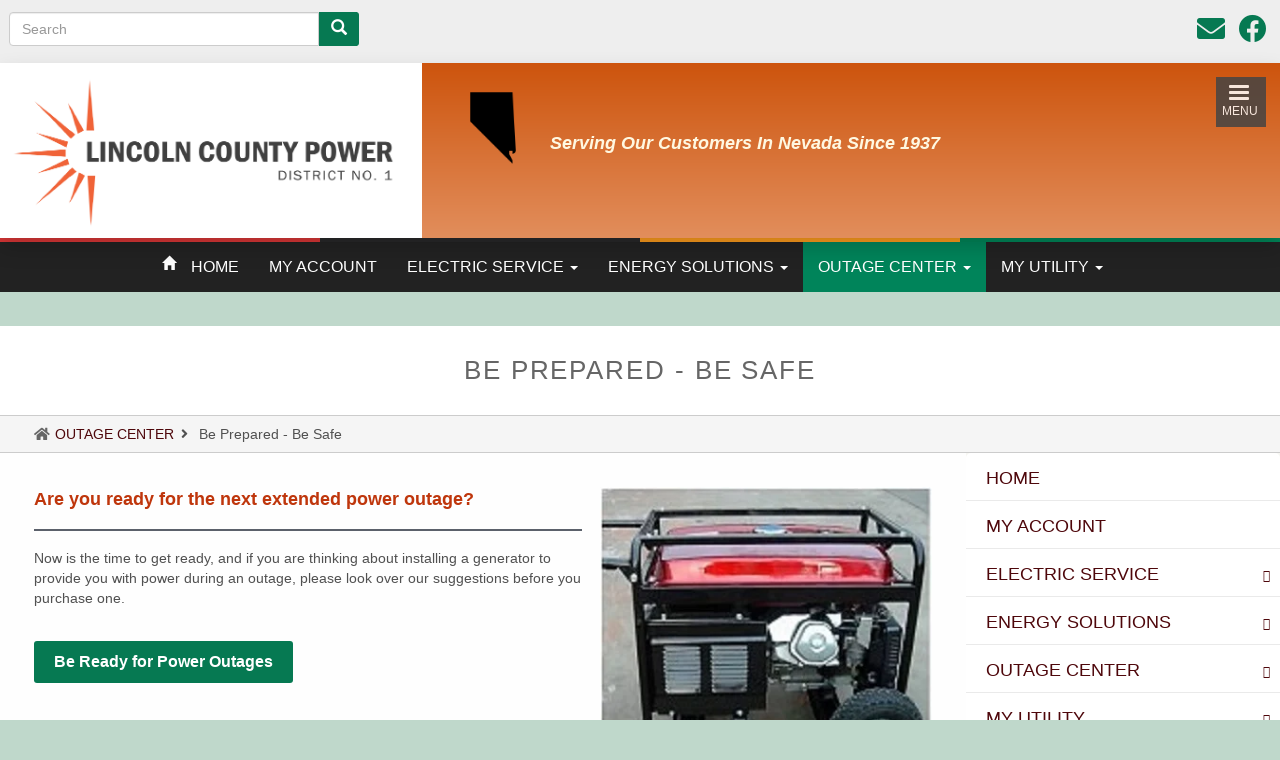

--- FILE ---
content_type: text/html; charset=UTF-8
request_url: https://www.lcpd1.com/be-prepared-be-safe
body_size: 15981
content:

<!DOCTYPE html>
<html lang="en" dir="ltr" prefix="content: http://purl.org/rss/1.0/modules/content/  dc: http://purl.org/dc/terms/  foaf: http://xmlns.com/foaf/0.1/  og: http://ogp.me/ns#  rdfs: http://www.w3.org/2000/01/rdf-schema#  schema: http://schema.org/  sioc: http://rdfs.org/sioc/ns#  sioct: http://rdfs.org/sioc/types#  skos: http://www.w3.org/2004/02/skos/core#  xsd: http://www.w3.org/2001/XMLSchema# " class="no-js">
<head>
  <meta charset="utf-8" />
<meta name="description" content="Are you ready for the next extended power outage? Now is the time to get ready, and if you are thinking about installing a generator to provide you with power during an outage, please look over our suggestions before you purchase one." />
<link rel="canonical" href="https://www.lcpd1.com/be-prepared-be-safe" />
<meta name="MobileOptimized" content="width" />
<meta name="HandheldFriendly" content="true" />
<meta name="viewport" content="width=device-width, initial-scale=1.0" />
<script>var ct_check_js_val = '4ffba1a584fbee643c463737d0e811e2';var drupal_ac_antibot_cookie_value = '3671793da1151ee0a38bd0c39090631986386afaf65d1b297fdfd217ff0540bf';var ct_use_cookies = 1;var ct_use_alt_cookies = 0;var ct_capture_buffer = 0;</script>
<style>:root { --footer-background: url(/themes/custom/cwblogin/images/squares-new_hot.png); }</style>
<meta http-equiv="x-ua-compatible" content="ie=edge" />
<link rel="icon" href="/sites/default/files/apple-icon-144x144.png" type="image/png" />

    <title>Be Prepared - Be Safe | Lincoln County Power District No. 1</title>
    <link rel="stylesheet" media="all" href="/sites/default/files/css/css_Akkw6Yz1M8AgBoqmycvKndZlSUXMQu6aDSbZJ37pdrI.css" />
<link rel="stylesheet" media="all" href="//cdnjs.cloudflare.com/ajax/libs/font-awesome/5.15.3/css/all.min.css" />
<link rel="stylesheet" media="all" href="/sites/default/files/css/css_JEGwOLLjUXwZD4UkEYk3nEuJ1LJu_PssKAT-omXJn7c.css" />
<link rel="stylesheet" media="all" href="/modules/contrib/bootstrap_paragraphs/css/bootstrap-paragraphs-modal.min.css?t6pcwr" />
<link rel="stylesheet" media="all" href="/modules/contrib/bootstrap_paragraphs/css/bootstrap-paragraphs-image.min.css?t6pcwr" />
<link rel="stylesheet" media="all" href="/modules/contrib/bootstrap_paragraphs/css/bootstrap-paragraphs-columns.min.css?t6pcwr" />
<link rel="stylesheet" media="all" href="/sites/default/files/css/css_m9-Ybw8V2Es6OXPASNN-I6Erj9I5oYYDbF3weiwR4xc.css" />
<link rel="stylesheet" media="all" href="https://fonts.googleapis.com/icon?family=Material+Icons" />
<link rel="stylesheet" media="all" href="/sites/default/files/css/css_2Dxi6ns4uRHu44vvRoxpO19Y4Y6ykgaTjHVj-KgCRhs.css" />
<link rel="stylesheet" media="all" href="https://cdn.jsdelivr.net/npm/bootstrap@3.4.1/dist/css/bootstrap.min.css" integrity="sha256-bZLfwXAP04zRMK2BjiO8iu9pf4FbLqX6zitd+tIvLhE=" crossorigin="anonymous" />
<link rel="stylesheet" media="all" href="https://cdn.jsdelivr.net/npm/@unicorn-fail/drupal-bootstrap-styles@0.0.2/dist/3.4.0/8.x-3.x/drupal-bootstrap.min.css" integrity="sha512-tGFFYdzcicBwsd5EPO92iUIytu9UkQR3tLMbORL9sfi/WswiHkA1O3ri9yHW+5dXk18Rd+pluMeDBrPKSwNCvw==" crossorigin="anonymous" />
<link rel="stylesheet" media="all" href="/sites/default/files/css/css_65hdv0sdrBNdH4Ovv8PZgGTPZIg2g2niVBD_Q_NjBeg.css" />
<link rel="stylesheet" media="all" href="/sites/default/files/css/css_8U7gIkq0wia4VU5EpXdWAOe3B4ghva5WwSFK4DxP1kw.css" />

      
        </head>
<body class="fontyourface path-node not-front page--node-type-article" id="top">
<noscript><iframe src="https://www.googletagmanager.com/ns.html?id=GTM-KMLH4SZ" height="0" width="0" style="display:none;visibility:hidden;"></iframe></noscript>
<div class="skiplinks">
  <a href="#main" class="skiplinks__link focusable">Skip to main content</a>
</div>

  <div class="dialog-off-canvas-main-canvas" data-off-canvas-main-canvas>
    
<div class="layout-container page-wrapper">
  <div class="header_top-col_grid row">
    <div class="l-constrain--no-padding">
            <div class="row row-col">
        <div class="header-col_1 col-xs-12 col-sm-6">
                      <div class="header_top_left">
                <div class="region-header-top-left">
          <div class="search-block-form block block-search block-search-form-block" data-drupal-selector="search-block-form" id="block-searchform-2" role="search">
  
    
      <form action="/search/node" method="get" id="search-block-form" accept-charset="UTF-8">
  <div class="form-item js-form-item form-type-search js-form-type-search form-item-keys js-form-item-keys form-no-label form-group">
      <label for="edit-keys" class="control-label sr-only">Search</label>
  
  
  <div class="input-group"><input title="Enter the terms you wish to search for." data-drupal-selector="edit-keys" class="form-search form-control" placeholder="Search" type="search" id="edit-keys" name="keys" value="" size="15" maxlength="128" data-toggle="tooltip" /><span class="input-group-btn"><button type="submit" value="Search" class="button js-form-submit form-submit btn-primary btn icon-only"><span class="sr-only">Search</span><span class="icon glyphicon glyphicon-search" aria-hidden="true"></span></button></span></div>

  
  
  </div>
<div class="form-actions form-wrapper js-form-wrapper" data-drupal-selector="edit-actions" id="edit-actions--2"></div>

</form>

  </div>

      </div>

            </div>
                  </div>
        <div class="header-col_2 col-xs-12 col-sm-6">
                      <div class="header_top_right">
                <div class="region-header-top-right">
          <div id="block-cwblogin-socialmedialinks-2" class="block-social-media-links block block--social-media-icons">
  
    
      <div class="block__content">
      

<ul class="social-media-links--platforms platforms inline horizontal">
      <li>
      <a class="social-media-link-icon--email" href="mailto:lcpd1@lcpd1.com"  >
        <span class='fa fa-envelope fa-2x'></span>
      </a>

          </li>
      <li>
      <a class="social-media-link-icon--facebook" href="https://www.facebook.com/pg/Lincoln-County-Power-District-1-335231656547713/posts/?ref=page_internal"  >
        <span class='fab fa-facebook fa-2x'></span>
      </a>

          </li>
  </ul>

    </div>
  </div>

      </div>

            </div>
                  </div>
      </div>
    </div>
  </div>

  <header class="header" role="banner">
                <div class="header-col_grid row">
      <div class="l-constrain--no-padding">
                                                                                <div class="header-col_1 col-xs-12 col-sm-4 col-md-4 col-lg-4 site-logo__grid ">
            <div class="region-header-col-1">
                <div class="site-logo__grid">
      <a class="site-logo" href="/" title="Home" rel="home">
        <img class="site-logo___image" src="/sites/default/files/Lincoln%20County%20Power%20Logo%20III%20%28Color%29%20Cropped%203.png" alt="Home" />
      </a>
    </div>
                            

      </div>

        </div>
        <div class="header-col_2 col-sm-7 col-lg-7">
            <div class="region-header-col-2">
          <div id="block-anevadautility2" class="block block--a-nevada-utility-2">
  
    
      <div class="block__content">
      
      <p><img alt="A Nevada Utility Icon" data-entity-type="file" data-entity-uuid="02a70f0f-54e5-47b2-b400-1dd9342cc7ec" src="//www.lcpd1.com/sites/default/files/inline-images/icons8-nevada-96.png" class="align-left" width="96" height="96" loading="lazy" /></p>

<p> </p>

<p><span style="color:#fff8e1;"><em><strong>Serving Our Customers </strong></em><em><strong>In Nevada Since 1937</strong></em></span></p>

  
    </div>
  </div>

      </div>

        </div>
        <div class="header-col_3 col-xs-0 col-sm-1">
            <div class="region-header-col-3">
          <div id="block-cwblogin-responsivemenumobileicon" class="responsive-menu-toggle-wrapper responsive-menu-toggle block block--responsive-menu-mobile-icon">
  
    
      <div class="block__content">
      <div class="site-mobile__grid">
<a id="toggle-icon" class="toggle responsive-menu-toggle-icon" title="Menu" href="#off-canvas">
  <span class="icon"></span><span class="label">Menu</span>
</a>
</div>
    </div>
  </div>

      </div>

        </div>
      </div>
    </div>
  </header>

  

  <div class="tsecolors">
    <div class="col-md-3 tsered"></div>
    <div class="col-md-3 tseblue"></div>
    <div class="col-md-3 tseorange"></div>
    <div class="col-md-3 tsegreen"></div>
</div>
    <div class="region-main-navigation">
          <div id="block-cwblogin-horizontalmenu-2" class="block block--horizontal-menu">
  
    
      <div class="block__content">
      <nav class="responsive-menu-block-wrapper navbar-default">
  <div class="container-fluid">
    <div class="collapse navbar-collapse" id="bs-example-navbar-collapse-1">
              
      <ul class="menu nav navbar-nav">
      <a href="/" data-drupal-link-system-path="<front>"><span class="glyphicon glyphicon-home" aria-hidden="true"></span></a>
                                  <li>
        <a href="/" data-drupal-link-system-path="&lt;front&gt;">HOME</a>
                  </li>
                        <li>
        <a href="/my-account" data-drupal-link-system-path="node/40">MY ACCOUNT</a>
                  </li>
                      <li class="expanded dropdown-submenu dropdown nocaret">
                <a href="/electric-service" class="dropdown-toggle disabled" data-toggle="dropdown">ELECTRIC SERVICE <span class="caret"></span></a>
                                  <ul class="menu dropdown-menu">
                            <li>
        <a href="/establishing-new-service" data-drupal-link-system-path="node/33">Establishing New Service</a>
                  </li>
                        <li>
        <a href="/billing-and-payment-options" data-drupal-link-system-path="node/34">Billing and Payment Options</a>
                  </li>
                        <li>
        <a href="/energy-assistance-program" data-drupal-link-system-path="node/35">Energy Assistance Program</a>
                  </li>
                        <li>
        <a href="/rates-electric-service" data-drupal-link-system-path="node/36">Rates for Electric Service</a>
                  </li>
                        <li>
        <a href="/customer-and-electric-service-policies" title="Policies governing electric service" data-drupal-link-system-path="node/64">Customer and Electric Service Policies</a>
                  </li>
                        <li>
        <a href="/tree-trimming" data-drupal-link-system-path="node/37">Tree Trimming</a>
                  </li>
        </ul>
  
            </li>
                      <li class="expanded dropdown-submenu dropdown nocaret">
                <a href="/energy-solutions" class="dropdown-toggle disabled" data-toggle="dropdown">ENERGY SOLUTIONS <span class="caret"></span></a>
                                  <ul class="menu dropdown-menu">
                            <li>
        <a href="/conservation-solutions" data-drupal-link-system-path="node/15">Conservation Solutions</a>
                  </li>
                        <li>
        <a href="/solar-solutions" data-drupal-link-system-path="node/17">Solar Solutions</a>
                  </li>
                        <li>
        <a href="/electric-vehicle-solutions" data-drupal-link-system-path="node/18">Electric Vehicle Solutions</a>
                  </li>
                        <li>
        <a href="/together-we-save" data-drupal-link-system-path="node/5">Together We Save</a>
                  </li>
        </ul>
  
            </li>
                      <li class="expanded dropdown-submenu dropdown nocaret active">
                <a href="/outage-center" class="dropdown-toggle disabled" data-toggle="dropdown">OUTAGE CENTER <span class="caret"></span></a>
                                  <ul class="menu dropdown-menu">
                            <li>
        <a href="/if-your-power-out" data-drupal-link-system-path="node/38">If Your Power Is Out</a>
                  </li>
                        <li class="active">
        <a href="/be-prepared-be-safe" data-drupal-link-system-path="node/39" class="is-active">Be Prepared - Be Safe</a>
                  </li>
                        <li>
        <a href="/power-outage-map" data-drupal-link-system-path="node/41">Power Outage Map</a>
                  </li>
                        <li>
        <a href="/safety-quiz" data-drupal-link-system-path="node/4">Safety Quiz</a>
                  </li>
        </ul>
  
            </li>
                      <li class="expanded dropdown-submenu dropdown nocaret">
                <a href="/my-utility" class="dropdown-toggle disabled" data-toggle="dropdown">MY UTILITY <span class="caret"></span></a>
                                  <ul class="menu dropdown-menu">
                            <li>
        <a href="/location-and-hours" data-drupal-link-system-path="node/42">Location and Hours</a>
                  </li>
                        <li class="expanded dropdown-submenu">
        <a href="/board-trustees" data-drupal-link-system-path="node/29">Board of Trustees</a>
                                  <ul class="menu dropdown-menu">
                            <li>
        <a href="/board-biographies" data-drupal-link-system-path="node/30">Board Biographies</a>
                  </li>
        </ul>
  
            </li>
                        <li>
        <a href="/contact-us" data-drupal-link-system-path="node/14">Contact Us</a>
                  </li>
                        <li>
        <a href="/financial-reports" data-drupal-link-system-path="node/24">Financial Reports</a>
                  </li>
                        <li>
        <a href="/membership" data-drupal-link-system-path="node/25">Membership</a>
                  </li>
                        <li>
        <a href="/youth-programs" data-drupal-link-system-path="node/26">Youth Programs</a>
                  </li>
                        <li>
        <a href="/ruralite-magazine" data-drupal-link-system-path="node/27">Ruralite Magazine</a>
                  </li>
                        <li>
        <a href="/careers" data-drupal-link-system-path="node/28">Careers</a>
                  </li>
                        <li>
        <a href="/touchstone-energy-cooperatives" data-drupal-link-system-path="node/3">About Touchstone Energy</a>
                  </li>
        </ul>
  
            </li>
        </ul>
  


    </div>
  </div>
</nav>
    </div>
  </div>

      </div>


    <div class="region-page-title">
            
  <div class="page-title">
    <h1><span>
  Be Prepared - Be Safe
</span>
</h1>
  </div>



      </div>


  <section class="slideshow-login card-2">
              </section>

  <main id="main" class="main" role="main" tabindex="-1">

    <div id="wrapper">
      <div class="l-constrain--no-padding">
        <div class="l-sidebars">
                      <div class="l-sidebars__full">
                <div class="region-preface">
              <nav class="breadcrumb" role="navigation" aria-labelledby="breadcrumb-label">
    <h2 class="breadcrumb__title" id="breadcrumb-label">You are here</h2>
    <ol class="breadcrumb__list"><li class="breadcrumb__item"><a class="breadcrumb__link" href="/outage-center">OUTAGE CENTER</a></li><li class="breadcrumb__item">
                      Be Prepared - Be Safe
                  </li></ol>  </nav>


      </div>

            </div>
                                          <div class="l-sidebars__main">
                              <div class="region-content">
          <div data-drupal-messages-fallback class="hidden"></div><article data-history-node-id="39" class="node node--type-article node--view-mode-full clearfix node--promoted">
  
    

  <div>
      <div class="layout layout--onecol">
    <div  class="layout__region layout__region--content">
      <div class="block-region-content"><div class="block block--body">
  
    
      <div class="block__content">
      
            <div class="l-constrain cwb-body">
            <p class="display-5"><span style="color:#bf360c;"><img alt="Generator" data-entity-type="file" data-entity-uuid="2a7a5f6c-7bba-4b73-ad63-c13ba9589468" src="//www.lcpd1.com/sites/default/files/inline-images/Generator%20350.jpg" class="align-right" width="350" height="321" loading="lazy" /><strong>Are you ready for the next extended power outage?</strong></span></p>

<hr /><p>Now is the time to get ready, and if you are thinking about installing a generator to provide you with power during an outage, please look over our suggestions before you purchase one.</p>

<p><a class="button" href="//www.lcpd1.com/sites/lcpd1/files/2020-04/Be%20Ready%20for%20Power%20Outages.pdf" title="Be Ready for Power Outages"><strong>Be Ready for Power Outages</strong></a></p>

<p><a class="button" href="//www.lcpd1.com/sites/lcpd1/files/2020-04/Using%20a%20Backup%20Generator%20Safely.pdf" title="Using a Backup Generator Safely"><strong>Using a Backup Generator Safely</strong></a></p>

<hr /><p> </p>

        </div>
    
    </div>
  </div>
</div>
    </div>
  </div>

  </div>
</article>

      </div>

            </div>
          
                      <aside class="l-sidebars__sidebar" role="complementary">
                <div class="region-sidebar-second">
          <div id="block-mainnavigation" class="block block--navigation">
  
    
      <div class="block__content">
      
<ul id="superfish-main" class="menu sf-menu sf-main sf-horizontal sf-style-none">
  
<li id="main-menu-link-content10fe5d9a-262d-4928-bfcb-ce007cb4be33" class="sf-depth-1 cwb-menu-li sf-no-children"><a href="/" class="sf-depth-1 cwb-menu-link">HOME</a></li><li id="main-menu-link-content4c572389-12b6-4e2d-b859-8d6d538e01a0" class="sf-depth-1 cwb-menu-li sf-no-children"><a href="/my-account" class="sf-depth-1 cwb-menu-link">MY ACCOUNT</a></li><li id="main-menu-link-content2acdba15-73d6-493a-afa8-71deb529e148" class="sf-depth-1 cwb-menu-li menuparent"><a href="/electric-service" class="sf-depth-1 cwb-menu-link menuparent">ELECTRIC SERVICE</a><ul><li id="main-menu-link-content2acdba15-73d6-493a-afa8-71deb529e148--2" class="sf-depth-1 sf-clone-parent cwb-menu-li sf-no-children"><a href="/electric-service" class="sf-depth-1 cwb-menu-link">ELECTRIC SERVICE</a></li><li id="main-menu-link-content1ce90b21-03c5-47cc-862e-426e03dfd7ee" class="sf-depth-2 sf-clone-parent cwb-menu-li sf-no-children"><a href="/establishing-new-service" class="sf-depth-2 cwb-menu-link">Establishing New Service</a></li><li id="main-menu-link-contentcfc29e4b-680d-47a5-9495-ca2dd5b74314" class="sf-depth-2 sf-clone-parent cwb-menu-li sf-no-children"><a href="/billing-and-payment-options" class="sf-depth-2 cwb-menu-link">Billing and Payment Options</a></li><li id="main-menu-link-content3c98432f-64f2-4a3e-b519-3551c233882c" class="sf-depth-2 sf-clone-parent cwb-menu-li sf-no-children"><a href="/energy-assistance-program" class="sf-depth-2 cwb-menu-link">Energy Assistance Program</a></li><li id="main-menu-link-content264060c1-90d6-4e26-96a5-8162d82b5eca" class="sf-depth-2 sf-clone-parent cwb-menu-li sf-no-children"><a href="/rates-electric-service" class="sf-depth-2 cwb-menu-link">Rates for Electric Service</a></li><li id="main-menu-link-contentfc47b31a-ff1e-48d1-9b1b-a705395b21fa" class="sf-depth-2 sf-clone-parent cwb-menu-li sf-no-children"><a href="/customer-and-electric-service-policies" title="Policies governing electric service" class="sf-depth-2 cwb-menu-link">Customer and Electric Service Policies</a></li><li id="main-menu-link-contentdee7330e-b185-46b6-9d2f-17943a6770a8" class="sf-depth-2 sf-clone-parent cwb-menu-li sf-no-children"><a href="/tree-trimming" class="sf-depth-2 cwb-menu-link">Tree Trimming</a></li></ul></li><li id="main-menu-link-content64c2282a-cee6-4fcf-b1f4-e04e5af2c8f2" class="sf-depth-1 cwb-menu-li menuparent"><a href="/energy-solutions" class="sf-depth-1 cwb-menu-link menuparent">ENERGY SOLUTIONS</a><ul><li id="main-menu-link-content64c2282a-cee6-4fcf-b1f4-e04e5af2c8f2--2" class="sf-depth-1 sf-clone-parent cwb-menu-li sf-no-children"><a href="/energy-solutions" class="sf-depth-1 cwb-menu-link">ENERGY SOLUTIONS</a></li><li id="main-menu-link-contentfa56789c-8fba-4340-b29b-8d90f5eb31fe" class="sf-depth-2 sf-clone-parent cwb-menu-li sf-no-children"><a href="/conservation-solutions" class="sf-depth-2 cwb-menu-link">Conservation Solutions</a></li><li id="main-menu-link-contentecf5dc4d-90f1-4728-bddd-04e422a6cc3f" class="sf-depth-2 sf-clone-parent cwb-menu-li sf-no-children"><a href="/solar-solutions" class="sf-depth-2 cwb-menu-link">Solar Solutions</a></li><li id="main-menu-link-content720cb685-a456-4722-b8f6-58ec2f72e217" class="sf-depth-2 sf-clone-parent cwb-menu-li sf-no-children"><a href="/electric-vehicle-solutions" class="sf-depth-2 cwb-menu-link">Electric Vehicle Solutions</a></li><li id="main-menu-link-content54d03f19-de7e-4059-84f0-a37677dd785c" class="sf-depth-2 sf-clone-parent cwb-menu-li sf-no-children"><a href="/together-we-save" class="sf-depth-2 cwb-menu-link">Together We Save</a></li></ul></li><li id="main-menu-link-contentad15d7eb-f0f2-4431-8d27-9c29efe551db" class="active-trail sf-depth-1 cwb-menu-li menuparent"><a href="/outage-center" class="sf-depth-1 cwb-menu-link menuparent">OUTAGE CENTER</a><ul><li id="main-menu-link-contentad15d7eb-f0f2-4431-8d27-9c29efe551db--2" class="active-trail sf-depth-1 sf-clone-parent cwb-menu-li sf-no-children"><a href="/outage-center" class="sf-depth-1 cwb-menu-link">OUTAGE CENTER</a></li><li id="main-menu-link-content5a01e679-6ec8-4cf1-aef8-fdb3e72f8d31" class="sf-depth-2 sf-clone-parent cwb-menu-li sf-no-children"><a href="/if-your-power-out" class="sf-depth-2 cwb-menu-link">If Your Power Is Out</a></li><li id="main-menu-link-content81fa83b5-99bb-4f41-b505-3a50e812b0b3" class="active-trail sf-depth-2 sf-clone-parent cwb-menu-li sf-no-children"><a href="/be-prepared-be-safe" class="is-active sf-depth-2 cwb-menu-link">Be Prepared - Be Safe</a></li><li id="main-menu-link-contentb37d9c1b-0235-41da-bb88-e9cabdc09e1c" class="sf-depth-2 sf-clone-parent cwb-menu-li sf-no-children"><a href="/power-outage-map" class="sf-depth-2 cwb-menu-link">Power Outage Map</a></li><li id="main-menu-link-content60a35483-8537-490f-ad1b-09ed0cf5162a" class="sf-depth-2 sf-clone-parent cwb-menu-li sf-no-children"><a href="/safety-quiz" class="sf-depth-2 cwb-menu-link">Safety Quiz</a></li></ul></li><li id="main-menu-link-contentd81c4613-5c47-4ff6-84f7-846f6ccf2ff9" class="sf-depth-1 cwb-menu-li menuparent"><a href="/my-utility" class="sf-depth-1 cwb-menu-link menuparent">MY UTILITY</a><ul><li id="main-menu-link-contentd81c4613-5c47-4ff6-84f7-846f6ccf2ff9--2" class="sf-depth-1 sf-clone-parent cwb-menu-li sf-no-children"><a href="/my-utility" class="sf-depth-1 cwb-menu-link">MY UTILITY</a></li><li id="main-menu-link-content0e7d01c1-a974-4bda-9d12-645a80336fe5" class="sf-depth-2 sf-clone-parent cwb-menu-li sf-no-children"><a href="/location-and-hours" class="sf-depth-2 cwb-menu-link">Location and Hours</a></li><li id="main-menu-link-content614b5df2-ffdb-4464-8e9f-9aa0e6e4803b" class="sf-depth-2 sf-clone-parent cwb-menu-li menuparent"><a href="/board-trustees" class="sf-depth-2 cwb-menu-link menuparent">Board of Trustees</a><ul><li id="main-menu-link-content614b5df2-ffdb-4464-8e9f-9aa0e6e4803b--2" class="sf-depth-2 sf-clone-parent cwb-menu-li sf-no-children"><a href="/board-trustees" class="sf-depth-2 cwb-menu-link">Board of Trustees</a></li><li id="main-menu-link-contented910ea9-284f-48d8-b794-f1779ad75999" class="sf-depth-3 sf-clone-parent cwb-menu-li sf-no-children"><a href="/board-biographies" class="sf-depth-3 cwb-menu-link">Board Biographies</a></li></ul></li><li id="main-menu-link-content1981a72e-822d-4e15-a925-a18eeabff2b8" class="sf-depth-2 sf-clone-parent cwb-menu-li sf-no-children"><a href="/contact-us" class="sf-depth-2 cwb-menu-link">Contact Us</a></li><li id="main-menu-link-contentd74c5d4e-7b8a-4980-bdb8-18ea5cb47c2d" class="sf-depth-2 sf-clone-parent cwb-menu-li sf-no-children"><a href="/financial-reports" class="sf-depth-2 cwb-menu-link">Financial Reports</a></li><li id="main-menu-link-contentbed1350e-db66-48f7-850d-30193dfd9e3d" class="sf-depth-2 sf-clone-parent cwb-menu-li sf-no-children"><a href="/membership" class="sf-depth-2 cwb-menu-link">Membership</a></li><li id="main-menu-link-contentcd522b9d-c728-414c-9cb4-6004c4998189" class="sf-depth-2 sf-clone-parent cwb-menu-li sf-no-children"><a href="/youth-programs" class="sf-depth-2 cwb-menu-link">Youth Programs</a></li><li id="main-menu-link-content0b9ee5b1-8206-48c8-9b6e-2779f8efa4a2" class="sf-depth-2 sf-clone-parent cwb-menu-li sf-no-children"><a href="/ruralite-magazine" class="sf-depth-2 cwb-menu-link">Ruralite Magazine</a></li><li id="main-menu-link-content10bc3d26-433f-48ac-a950-197c05b2e3bd" class="sf-depth-2 sf-clone-parent cwb-menu-li sf-no-children"><a href="/careers" class="sf-depth-2 cwb-menu-link">Careers</a></li><li id="main-menu-link-content61b2d5e1-0760-4ed5-8b1b-683be0859aaa" class="sf-depth-2 sf-clone-parent cwb-menu-li sf-no-children"><a href="/touchstone-energy-cooperatives" class="sf-depth-2 cwb-menu-link">About Touchstone Energy</a></li></ul></li>
</ul>

    </div>
  </div>
<div id="block-heretohelpyoufindenergysolutions" class="block block--here-to-help-you-find-energy-solutions">
  
    
      <div class="block__content">
      
      <div>

  


    


  
<div class="paragraph paragraph--type--bp-columns paragraph--view-mode--default paragraph--id--110 paragraph--color paragraph--color--rgba-black-strong">
  <div class="paragraph__column">
        <div class="paragraph--type--bp-columns__1col">
    <div>







<div class="paragraph paragraph--type--bp-column-wrapper paragraph--view-mode--default paragraph--id--109">
  <div class="paragraph__column">
        
      <div>








<div class="paragraph paragraph--type--bp-image paragraph--view-mode--default paragraph--id--108">
  <div class="paragraph__column">
              <a href="https://www.touchstoneenergy.com">
          
        <img loading="lazy" src="/sites/default/files/2020-04/Side%20Bar%20Pic%204%20Cropped_0.jpg" width="364" height="317" alt="Finding Solutions to Energy Problems" typeof="foaf:Image" class="img-responsive" />


  
          </a>
      </div>
</div>
</div>
  
  </div>
</div>
</div>
  </div>
  </div>
</div>
</div>
  
    </div>
  </div>

      </div>

            </aside>
          
                      <div class="l-sidebars__full">
                <div class="region-postscript">
          <div id="block-infographic" class="block block--infographic">
  
    
      <div class="block__content">
      
      <div><div class="cwb-info__wrapper" style="background-image:url(/sites/default/files/2020-04/Dry%20Lake%20Valley%201900%20by%20300.jpg);background-color: rgb(67,200,62);">
            <div class="cwb_info__imagebackground" style="">
    <div class="cwb_info__row">
        <div class="cwb-info__main_col col-xs-12 col-md-12">
            <h1 class="chip">STRONG PRINCIPLES RUN THROUGH LINCOLN COUNTY POWER LINES</h1>
        </div>
    </div>

    <div class="cwb_info__row icons">

        <div class="cwb-info__col col-xs-3 col-sm-2 col-md-2 col-lg-2">
            <div class="img-container">
                <img src="/sites/default/files/2020-04/Electric_meter.png" alt="Meter" class="img-thumbnail">
            </div>
        </div>
        <div class="cwb-info__col col-xs-9 col-sm-2 col-md-2 col-lg-2">
            <div class="chip">
                <span class="lead count">5155</span>
            </div>
            <div class="chip">
                <span class="sublead">People Served</span>
            </div>
        </div>

        <div class="cwb-info__col col-xs-3 col-sm-2 col-md-2 col-lg-2">
            <div class="img-container">
                <img src="/sites/default/files/2020-04/icons8-map-96.png" alt="Map" class="img-thumbnail">
            </div>
        </div>
        <div class="cwb-info__col col-xs-9 col-sm-2 col-md-2 col-lg-2">
            <div class="chip">
                <p class="lead count">10637</p>
            </div>
            <div class="chip">
                <p class="sublead">Square Miles Covered</p>
            </div>
        </div>

        <div class="cwb-info__col col-xs-3 col-sm-2 col-md-2 col-lg-2">
            <div class="img-container">
                <img src="/sites/default/files/2020-04/people.png" alt="Dedicated Employees" class="img-thumbnail">
            </div></div>
        <div class="cwb-info__col col-xs-9 col-sm-2 col-md-2 col-lg-2">
            <div class="chip">
                <p class="lead count">20</p>
            </div>
            <div class="chip">
                <p class="sublead">Dedicated Employees</p>
            </div>
        </div>
    </div>
    </div>
</div></div>
  
    </div>
  </div>

      </div>

            </div>
                  </div>
      </div>
    </div>
  </main>

  <footer class="footer l-constrain--no-padding" role="contentinfo">
    <div class="cwb-back_to_top">
      <div class="footer-back_to_top l-constrain--no-padding">
    <span class="footer-back_to_top__strip"><a href="#top" onclick="scrollToTop();return false">Back to Top</a></span>
</div>    </div>
        <div class="footer-col_grid row">
      <div class="l-constrain">
        <div class=" col-xs-6 col-md-3">
            <div class="region-footer-col-1">
          <div id="block-legal" class="block block--legal">
  
      <h2 class="block__title">Legal</h2>
    
      <div class="block__content">
      
      <div>



    


  


<div class="paragraph paragraph--type--bp-modal paragraph--view-mode--default paragraph--id--119 paragraph--width--full">
  <div class="paragraph__column">
            <button type="button" class="btn btn-primary btn-lg btn-modal" data-toggle="modal" data-target="#modal-119">
      
      Non-Discrimination Statement
  
    </button>
  </div>
</div>

<div class="modal fade" id="modal-119" tabindex="-1" role="dialog" aria-labelledby="modal-119-label" aria-hidden="true">
  <div class="modal-dialog" role="document">
    <div class="modal-content">
      <div class="modal-header">
        <button type="button" class="close" data-dismiss="modal" aria-label="Close">
          <span aria-hidden="true">&times;</span>
        </button>
                  <div class="modal-title" id="modal-119-label">
            
      Non-Discrimination Statement
  
          </div>
              </div>
              <div class="modal-body">
                      







<div class="paragraph paragraph--type--bp-simple paragraph--view-mode--default paragraph--id--118">
  <div class="paragraph__column">
        
      <p><span style="color:#000000;">Lincoln County Power is an equal opportunity electric service provider and employer.</span></p>

<p><span style="color:#000000;">In accordance with Federal civil rights law, Lincoln County Power and its officers and employees do not discriminate based on race, color, national origin, religion, sex, gender identity (including gender expression), sexual orientation, disability, age, or marital status in any program or activity conducted.</span></p>

  
  </div>
</div>

                  </div>
                    <div class="modal-footer">
                      







<div class="paragraph paragraph--type--bp-simple paragraph--view-mode--default paragraph--id--128">
  <div class="paragraph__column">
        
  </div>
</div>

                  </div>
          </div>
  </div>
</div>
</div>
      <div>









<div class="paragraph paragraph--type--bp-modal paragraph--view-mode--default paragraph--id--121">
  <div class="paragraph__column">
            <button type="button" class="btn btn-primary btn-lg btn-modal" data-toggle="modal" data-target="#modal-121">
      
      Privacy Policy
  
    </button>
  </div>
</div>

<div class="modal fade" id="modal-121" tabindex="-1" role="dialog" aria-labelledby="modal-121-label" aria-hidden="true">
  <div class="modal-dialog" role="document">
    <div class="modal-content">
      <div class="modal-header">
        <button type="button" class="close" data-dismiss="modal" aria-label="Close">
          <span aria-hidden="true">&times;</span>
        </button>
              </div>
              <div class="modal-body">
                      


    


  

<div class="paragraph paragraph--type--bp-simple paragraph--view-mode--default paragraph--id--120 paragraph--width--wide">
  <div class="paragraph__column">
        
      <p><span style="color:#000000;">Privacy has always been an important part of how we do business. We would like to make our policy concerning information collection and use absolutely clear. This notice explains our online information practices and the choices you can make about the way information is collected and used.</span></p>

<p><span style="color:#000000;"><b>The Information We Collect</b></span></p>

<p><span style="color:#000000;">At Lincoln County Power, we do not collect personally identifiable information about you through our website unless you voluntarily provide it. At any time, you may opt out of providing such personally identifiable information by simply not providing it or by discontinuing your use of the Lincoln County Power website. Examples of personally identifiable information which you may provide to us while using our site include:</span></p>

<ul><li><span style="color:#000000;">Email addresses</span></li>
	<li><span style="color:#000000;">Address</span></li>
	<li><span style="color:#000000;">Name</span></li>
	<li><span style="color:#000000;">Phone number</span></li>
	<li><span style="color:#000000;">Account number (if you are a current member)</span></li>
	<li><span style="color:#000000;">Social Security number</span></li>
	<li><span style="color:#000000;">Information about your computer and browser</span></li>
</ul><p><span style="color:#000000;">If you want to customize some areas within our site or you ask detailed questions or request information that meets your specific needs, you will need to supply some personally identifiable information. This may include identifying topics of interest, supplying your title and function for business users, providing a home/office address or filling out account information for billing questions. To improve our website, we collect information on the number of visits to our website, the time visitors spend on the web site, the number of pages viewed and the domains from which visitors visit our web site. This information is only analyzed by us in the aggregate; it is not associated with any specific individuals. Parts of our website use cookies. A cookie is a piece of data stored on your hard drive or your computer’s memory containing information about your visit and preferences. You may receive a cookie that compiles site usage information (number of visitors, most popular pages, etc.) and enhances your experience on our web site. Many popular browsers allow you to refuse to accept cookies.</span></p>

<p><span style="color:#000000;"><b>How We Use the Information We Collect</b></span></p>

<p><span style="color:#000000;"><i>We use the information you voluntarily provide to:</i></span></p>

<ul><li><span style="color:#000000;">Fulfill your request</span></li>
	<li><span style="color:#000000;">Help you quickly find and/or receive information about Lincoln County Power</span></li>
	<li><span style="color:#000000;">Alert you to updated information and services</span></li>
	<li><span style="color:#000000;">Provide more complete service</span></li>
	<li><span style="color:#000000;">Improve the content of our website for your reference</span></li>
	<li><span style="color:#000000;">Answer your questions</span></li>
</ul><p><span style="color:#000000;">In some cases, we may contact you to let you know about new products or services. If you do not wish to be contacted by us for this purpose, you may provide this request by sending us an e-mail at Contact Us.</span></p>

<p><span style="color:#000000;"><b>Information Sharing</b></span></p>

<p><span style="color:#000000;">Lincoln County Power does not sell the personally identifiable information you provide for financial gain nor does Lincoln County Power share such information with third parties for the purpose of sending you advertisements for products or services. Lincoln County Power may, however, share personally identifiable information that you provide to us for legitimate business purposes, including without limitation the following:</span></p>

<ol><li><span style="color:#000000;">Transferring such information as part of a merger, consolidation, acquisition, divesture or other restructuring;</span></li>
	<li><span style="color:#000000;">Making such information available to third parties who are providing the product, service or information that you have requested, but your password will not be provided to third parties;</span></li>
	<li><span style="color:#000000;">Making such information available to third parties who are providing services to Lincoln County Power or its subsidiaries or affiliates (e.g., providing such information to third parties performing computer-related services for Lincoln County Power or its affiliates). Your password will not be provided to third parties;</span></li>
	<li><span style="color:#000000;">We form a good-faith belief that disclosure of such information is necessary to investigate, prevent, or take action regarding any illegal activities or regarding interference with our general operations or the operation of our site or violation of its terms of use; or</span></li>
	<li><span style="color:#000000;">Disclosing such information is allowed by law or our legal counsel forms a good- faith belief that such disclosure is required by federal or state law, subpoena or court order.</span></li>
</ol><p><span style="color:#000000;">By providing personally identifiable information, you expressly consent to these privacy practices. Also, Lincoln County Power reserves the right to share any aggregated information (i.e., non-personally identifiable information) with any third parties for any reason, unless prohibited by law.</span></p>

<p><span style="color:#000000;"><b>Security</b></span></p>

<p><span style="color:#000000;">Lincoln County Power uses available industry-standard practices to protect your personally identifiable information from loss, misuse, alteration and destruction. Such measures include firewalls and Secure Sockets Layers (SSL) to encrypt and protect certain sensitive transmissions of information. However, no security system is fail-safe, and Lincoln County Power cannot guarantee the information you provide will never be obtained by unauthorized persons. The yellow lock at the bottom right-hand corner of a web page indicates that a user is on a secured site. In some areas of our web site, we require a user ID and password for you to access certain information. Lincoln County Power will not disclose such password to third parties; however, you are responsible for maintaining the privacy and security of your password.</span></p>

<p><span style="color:#000000;"><b>Obtaining and Correcting Personally Identifiable Information</b></span></p>

<p><span style="color:#000000;">If you wish to obtain a copy of the personally identifiable information that we have obtained from you through your use of this site, or you believe that we have personally identifiable information that we have obtained from you through your use of our site, please contact us using the information below:</span></p>

<p><span style="color:#000000;"><b>How to Reach Us</b></span></p>

<p><span style="color:#000000;"><i>We can be reached in the following ways:</i></span></p>

<ul><li><span style="color:#000000;">Postal Address: Lincoln County Power, P.O. Box 910, Panaca, Nevada 89042</span></li>
	<li><span style="color:#000000;">Physical Address: Lincoln County Power, 201 Bullionville Road, Panaca, Nevada  89042</span></li>
	<li><span style="color:#000000;">Email: </span><a href="mailto:info@gvp.org"><span style="color:#000000;">lcpd1@lcpd1.com</span></a></li>
	<li><span style="color:#000000;">Telephone: (775) 728-8200</span></li>
</ul><p><span style="color:#000000;"><b>Changes to Our Privacy Policy</b></span></p>

<p><span style="color:#000000;">Lincoln County Power reserves the right to change this privacy policy at any time. If we decide to change our policy regarding privacy, we will post the revised Privacy Policy on our website. You may want to visit this website periodically to review the current Privacy Policy. Use of our website after the posting of a revised privacy policy constitutes your agreement with the revised policy. This Privacy Policy is not intended to and does not create any contractual or legal rights in or on behalf of any party.</span></p>

  
  </div>
</div>

                  </div>
                </div>
  </div>
</div>
</div>
  
    </div>
  </div>

      </div>

        </div>
        <div class=" col-xs-6 col-md-3">
            <div class="region-footer-col-2">
          <div id="block-contactinfo" class="block block--contact-info">
  
      <h2 class="block__title">Contact Info</h2>
    
      <div class="block__content">
      
      <p><strong>Lincoln County Power</strong><br />
P.O. Box 910<br />
Panaca, Nevada  89042</p>

<p>Office: <a href="tel:+18005555555">775-728-8200</a><br />
Toll Free: <a href="tel:+18004444444">888-649-3814</a></p>

  
    </div>
  </div>

      </div>

        </div>
        <div class=" col-xs-6 col-md-3">
            <div class="region-footer-col-3">
          <div id="block-aboutus" class="block block--about-us">
  
      <h2 class="block__title">About Us</h2>
    
      <div class="block__content">
      
      <p>Established in 1935, Lincoln County Power provides retail and wholesale electric service throughout Lincoln County, Nevada and to Coyote Springs in Clark County, Nevada.</p>

  
    </div>
  </div>

      </div>

        </div>
        <div class=" col-xs-6 col-md-3">
            <div class="region-footer-col-4">
          <div id="block-cwblogin-socialmedialinks" class="block-social-media-links block block--follow-us-online">
  
      <h2 class="block__title">Follow Us Online</h2>
    
      <div class="block__content">
      

<ul class="social-media-links--platforms platforms inline horizontal">
      <li>
      <a class="social-media-link-icon--email" href="mailto:lcpd1@lcpd1.com"  >
        <span class='fa fa-envelope fa-2x'></span>
      </a>

          </li>
      <li>
      <a class="social-media-link-icon--facebook" href="https://www.facebook.com/pg/Lincoln-County-Power-District-1-335231656547713/posts/?ref=page_internal"  >
        <span class='fab fa-facebook fa-2x'></span>
      </a>

          </li>
  </ul>

    </div>
  </div>

      </div>

        </div>
      </div>
    </div>
        <div class="footer-copyright">
    <div class="l-constrain">
        <div class="tse_powered">
                        <button type="button" class="btn btn-sm btn-primary tse_powered-btn" data-toggle="popover" title="Touchstone Energy Cooperatives" data-placement="top" data-content="Touchstone Energy® Cooperatives is a national network of electric cooperatives that provides resources and leverages partnerships to help member cooperatives and their employees better engage and serve their members. By working together, Touchstone Energy cooperatives stand as a source of power and information to their member-owners every day.">
                <img alt="Touchstone Energy Cooperatives Logo" src="/themes/custom/cwblogin/images/national_brand_horizontal_1color.png" />
            </button>
            <div class="tse_coopinfo">
                <p class="footer-copydate">©2025 Lincoln County Power District No. 1. Your Locally Governed Community Based Electric Service Provider.</p>
            </div>
        </div>
    </div>
</div>
  </footer>
</div>
  </div>

<div class="off-canvas-wrapper"><div id="off-canvas">
              <ul>
              <li class="menu-item--_0fe5d9a-262d-4928-bfcb-ce007cb4be33 menu-name--main">
        <a href="/" data-drupal-link-system-path="&lt;front&gt;">HOME</a>
              </li>
          <li class="menu-item--_c572389-12b6-4e2d-b859-8d6d538e01a0 menu-name--main">
        <a href="/my-account" data-drupal-link-system-path="node/40">MY ACCOUNT</a>
              </li>
          <li class="menu-item--_acdba15-73d6-493a-afa8-71deb529e148 menu-name--main">
        <a href="/electric-service" data-drupal-link-system-path="node/21">ELECTRIC SERVICE</a>
                                <ul>
              <li class="menu-item--_ce90b21-03c5-47cc-862e-426e03dfd7ee menu-name--main">
        <a href="/establishing-new-service" data-drupal-link-system-path="node/33">Establishing New Service</a>
              </li>
          <li class="menu-item--cfc29e4b-680d-47a5-9495-ca2dd5b74314 menu-name--main">
        <a href="/billing-and-payment-options" data-drupal-link-system-path="node/34">Billing and Payment Options</a>
              </li>
          <li class="menu-item--_c98432f-64f2-4a3e-b519-3551c233882c menu-name--main">
        <a href="/energy-assistance-program" data-drupal-link-system-path="node/35">Energy Assistance Program</a>
              </li>
          <li class="menu-item--_64060c1-90d6-4e26-96a5-8162d82b5eca menu-name--main">
        <a href="/rates-electric-service" data-drupal-link-system-path="node/36">Rates for Electric Service</a>
              </li>
          <li class="menu-item--fc47b31a-ff1e-48d1-9b1b-a705395b21fa menu-name--main">
        <a href="/customer-and-electric-service-policies" title="Policies governing electric service" data-drupal-link-system-path="node/64">Customer and Electric Service Policies</a>
              </li>
          <li class="menu-item--dee7330e-b185-46b6-9d2f-17943a6770a8 menu-name--main">
        <a href="/tree-trimming" data-drupal-link-system-path="node/37">Tree Trimming</a>
              </li>
        </ul>
  
              </li>
          <li class="menu-item--_4c2282a-cee6-4fcf-b1f4-e04e5af2c8f2 menu-name--main">
        <a href="/energy-solutions" data-drupal-link-system-path="node/16">ENERGY SOLUTIONS</a>
                                <ul>
              <li class="menu-item--fa56789c-8fba-4340-b29b-8d90f5eb31fe menu-name--main">
        <a href="/conservation-solutions" data-drupal-link-system-path="node/15">Conservation Solutions</a>
              </li>
          <li class="menu-item--ecf5dc4d-90f1-4728-bddd-04e422a6cc3f menu-name--main">
        <a href="/solar-solutions" data-drupal-link-system-path="node/17">Solar Solutions</a>
              </li>
          <li class="menu-item--_20cb685-a456-4722-b8f6-58ec2f72e217 menu-name--main">
        <a href="/electric-vehicle-solutions" data-drupal-link-system-path="node/18">Electric Vehicle Solutions</a>
              </li>
          <li class="menu-item--_4d03f19-de7e-4059-84f0-a37677dd785c menu-name--main">
        <a href="/together-we-save" data-drupal-link-system-path="node/5">Together We Save</a>
              </li>
        </ul>
  
              </li>
          <li class="menu-item--ad15d7eb-f0f2-4431-8d27-9c29efe551db menu-name--main">
        <a href="/outage-center" data-drupal-link-system-path="node/19">OUTAGE CENTER</a>
                                <ul>
              <li class="menu-item--_a01e679-6ec8-4cf1-aef8-fdb3e72f8d31 menu-name--main">
        <a href="/if-your-power-out" data-drupal-link-system-path="node/38">If Your Power Is Out</a>
              </li>
          <li class="menu-item--_1fa83b5-99bb-4f41-b505-3a50e812b0b3 menu-name--main">
        <a href="/be-prepared-be-safe" data-drupal-link-system-path="node/39" class="is-active">Be Prepared - Be Safe</a>
              </li>
          <li class="menu-item--b37d9c1b-0235-41da-bb88-e9cabdc09e1c menu-name--main">
        <a href="/power-outage-map" data-drupal-link-system-path="node/41">Power Outage Map</a>
              </li>
          <li class="menu-item--_0a35483-8537-490f-ad1b-09ed0cf5162a menu-name--main">
        <a href="/safety-quiz" data-drupal-link-system-path="node/4">Safety Quiz</a>
              </li>
        </ul>
  
              </li>
          <li class="menu-item--d81c4613-5c47-4ff6-84f7-846f6ccf2ff9 menu-name--main">
        <a href="/my-utility" data-drupal-link-system-path="node/1">MY UTILITY</a>
                                <ul>
              <li class="menu-item--_e7d01c1-a974-4bda-9d12-645a80336fe5 menu-name--main">
        <a href="/location-and-hours" data-drupal-link-system-path="node/42">Location and Hours</a>
              </li>
          <li class="menu-item--_14b5df2-ffdb-4464-8e9f-9aa0e6e4803b menu-name--main">
        <a href="/board-trustees" data-drupal-link-system-path="node/29">Board of Trustees</a>
                                <ul>
              <li class="menu-item--ed910ea9-284f-48d8-b794-f1779ad75999 menu-name--main">
        <a href="/board-biographies" data-drupal-link-system-path="node/30">Board Biographies</a>
              </li>
        </ul>
  
              </li>
          <li class="menu-item--_981a72e-822d-4e15-a925-a18eeabff2b8 menu-name--main">
        <a href="/contact-us" data-drupal-link-system-path="node/14">Contact Us</a>
              </li>
          <li class="menu-item--d74c5d4e-7b8a-4980-bdb8-18ea5cb47c2d menu-name--main">
        <a href="/financial-reports" data-drupal-link-system-path="node/24">Financial Reports</a>
              </li>
          <li class="menu-item--bed1350e-db66-48f7-850d-30193dfd9e3d menu-name--main">
        <a href="/membership" data-drupal-link-system-path="node/25">Membership</a>
              </li>
          <li class="menu-item--cd522b9d-c728-414c-9cb4-6004c4998189 menu-name--main">
        <a href="/youth-programs" data-drupal-link-system-path="node/26">Youth Programs</a>
              </li>
          <li class="menu-item--_b9ee5b1-8206-48c8-9b6e-2779f8efa4a2 menu-name--main">
        <a href="/ruralite-magazine" data-drupal-link-system-path="node/27">Ruralite Magazine</a>
              </li>
          <li class="menu-item--_0bc3d26-433f-48ac-a950-197c05b2e3bd menu-name--main">
        <a href="/careers" data-drupal-link-system-path="node/28">Careers</a>
              </li>
          <li class="menu-item--_1b2d5e1-0760-4ed5-8b1b-683be0859aaa menu-name--main">
        <a href="/touchstone-energy-cooperatives" data-drupal-link-system-path="node/3">About Touchstone Energy</a>
              </li>
        </ul>
  
              </li>
        </ul>
  

</div></div>
<script type="application/json" data-drupal-selector="drupal-settings-json">{"path":{"baseUrl":"\/","scriptPath":null,"pathPrefix":"","currentPath":"node\/39","currentPathIsAdmin":false,"isFront":false,"currentLanguage":"en"},"pluralDelimiter":"\u0003","suppressDeprecationErrors":true,"ajaxPageState":{"libraries":"asset_injector\/css\/breadcrumbs,asset_injector\/css\/home_legal_buton_color_,asset_injector\/css\/main_menu,bootstrap\/popover,bootstrap\/theme,bootstrap\/tooltip,bootstrap_paragraphs\/bootstrap-paragraphs,bootstrap_paragraphs\/bp-columns,bootstrap_paragraphs\/bp-image,bootstrap_paragraphs\/bp-modal,calendar\/calendar.theme,cleantalk\/apbct-public,cwb_accessibe\/accessibe_widget,cwb_payportal\/payportal.admin.ipe,cwblogin\/color-module,cwblogin\/global,extlink\/drupal.extlink,google_tag\/gtag,google_tag\/gtag.ajax,layout_discovery\/onecol,paragraphs\/drupal.paragraphs.unpublished,responsive_menu\/responsive_menu.breakpoint,responsive_menu\/responsive_menu.config,social_media_links\/fontawesome.component,social_media_links\/social_media_links.theme,superfish\/superfish,superfish\/superfish_hoverintent,superfish\/superfish_smallscreen,superfish\/superfish_supersubs,superfish\/superfish_supposition,system\/base,type_style\/material,webform_bootstrap\/webform_bootstrap","theme":"cwblogin","theme_token":null},"ajaxTrustedUrl":{"\/search\/node":true},"gtag":{"tagId":"G-EQ9N2EC8VL","otherIds":[],"events":[],"additionalConfigInfo":[]},"responsive_menu":{"position":"right","theme":"theme-dark","pagedim":null,"modifyViewport":true,"use_bootstrap":false,"breakpoint":"(min-width: 1024px)","drag":false,"mediaQuery":"(min-width: 1024px)"},"accessibe_widget":{"widget":{"leadColor":"#005a9c","language":"en","position":"right","statementLink":"","footerHtml":"\u003Cdiv\u003E\u003Ca href=\u0022https:\/\/www.coopwebbuilder3.com\u0022 rel=\u0022 noopener\u0022 target=\u0022_blank\u0022\u003EPowered by Touchstone Energy\u00ae Co-op Web Builder\u003C\/a\u003E\u003C\/div\u003E\n","triggerColor":"#005a9c","hideTrigger":false,"triggerSize":"big","triggerRadius":"50%","triggerPositionX":"right","triggerOffsetX":20,"triggerPositionY":"center","triggerOffsetY":20,"triggerIcon":"people","hideMobile":false,"mobile":{"triggerSize":"medium","triggerRadius":"50%","triggerPositionX":"right","triggerOffsetX":10,"triggerPositionY":"center","triggerOffsetY":0},"disableBgProcess":false},"debug":false},"data":{"extlink":{"extTarget":true,"extTargetNoOverride":false,"extNofollow":false,"extNoreferrer":false,"extFollowNoOverride":false,"extClass":"0","extLabel":"(link is external)","extImgClass":false,"extSubdomains":false,"extExclude":"","extInclude":"(.*?\\.pdf|.*?\\.doc)","extCssExclude":"","extCssExplicit":"","extAlert":false,"extAlertText":"This link will take you to an external web site. We are not responsible for their content.","mailtoClass":"0","mailtoLabel":"(link sends email)","extUseFontAwesome":false,"extIconPlacement":"append","extFaLinkClasses":"fa fa-external-link","extFaMailtoClasses":"fa fa-envelope-o","whitelistedDomains":null}},"bootstrap":{"forms_has_error_value_toggle":1,"modal_animation":1,"modal_backdrop":"true","modal_focus_input":1,"modal_keyboard":1,"modal_select_text":1,"modal_show":1,"modal_size":"","popover_enabled":1,"popover_animation":1,"popover_auto_close":1,"popover_container":"body","popover_content":"","popover_delay":"0","popover_html":0,"popover_placement":"right","popover_selector":"","popover_title":"","popover_trigger":"click","tooltip_enabled":1,"tooltip_animation":1,"tooltip_container":"body","tooltip_delay":"0","tooltip_html":0,"tooltip_placement":"auto left","tooltip_selector":"","tooltip_trigger":"hover"},"superfish":{"superfish-main":{"id":"superfish-main","sf":{"animation":{"opacity":"show"},"speed":"fast","autoArrows":false},"plugins":{"smallscreen":{"mode":"always_active","accordionButton":"0","title":"Navigation"},"supposition":true,"supersubs":true}}},"payportal_admin":[{"payprovider_add_more":{"select":"#panels-ipe-tray .ipe--payprovider--admin--select","button":"#panels-ipe-tray .ipe--payprovider--admin--select","pattern":"Select @pp"}}],"user":{"uid":0,"permissionsHash":"970943e50cc7d3e479fbaf7621dab6cf61dcdb9e4beaec6deeb70d03e8935825"}}</script>
<script src="/sites/default/files/js/js_09v_uKt-ucL5GTaUXgHuG8k8r67-fNQNhrXj5YPPi1Q.js"></script>
<script src="https://acsbapp.com/apps/app/dist/js/app.js"></script>
<script src="/sites/default/files/js/js_HP-qjNdL6NAY1wmEmHi3xNEGakmjpyIT_jyLP9osabU.js"></script>
<script src="https://cdn.jsdelivr.net/npm/bootstrap@3.4.1/dist/js/bootstrap.min.js" integrity="sha256-nuL8/2cJ5NDSSwnKD8VqreErSWHtnEP9E7AySL+1ev4=" crossorigin="anonymous"></script>
<script src="/sites/default/files/js/js_QIW6rH938DBaTVdk7QHX6c-C-AbdqL8eEs3tt1IHZ1w.js"></script>
<script src="/modules/contrib/google_tag/js/gtag.js?t6pcwr"></script>
<script src="/sites/default/files/js/js_T5qCrjh-1tbG2qpocGIcG2VFh0YOQJ5AxctUki8FwUI.js"></script>

</body>
</html>
